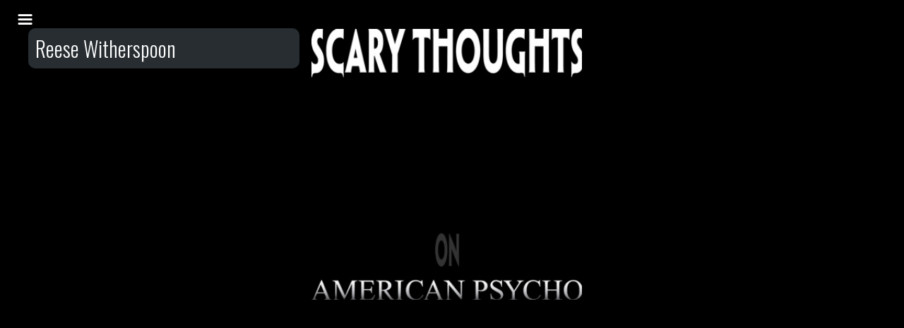

--- FILE ---
content_type: text/css
request_url: http://scarythoughts.org/wp-content/themes/gallerydark/style.css?ver=6.8.3
body_size: 9077
content:
/*
Theme Name: RichWP Dark Gallery Theme
Theme URI: http://richwp.com/themes/gallery-theme-dark/
Author: RichWP
Author URI: http://richwp.com
Description: Dark Gallery Theme live demo: http://richwp.com/themes/gallery-theme-dark/
Version: 1.0.0
Tags: gallery, custom-menu, post-formats, threaded-comments, translation-ready, full-width-template, theme-options, grid

License: GNU General Public License v2.0
License URI: http://www.gnu.org/licenses/gpl-2.0.html

Copyright 2013 by RichWP
Changelog:	V1.0.0 - 2013-03-26 Release of - RichWP Drak Gallery Theme
*/

@import url(http://fonts.googleapis.com/css?family=Oswald:300);
@import url(http://fonts.googleapis.com/css?family=Open+Sans);

/*! normalize.css v1.0.1 | MIT License | git.io/normalize */
article, aside, details, figcaption, figure, footer, header, hgroup, nav, section, summary {display: block;} audio, canvas, video {display: inline-block; *display: inline; *zoom: 1;} audio:not([controls]) {display: none; height: 0;} [hidden] {display: none;} html {font-size: 100%; /* 1 */ -webkit-text-size-adjust: 100%; /* 2 */ -ms-text-size-adjust: 100%; /* 2 */} html, button, input, select, textarea {font-family: sans-serif;} body {margin: 0;} a:focus {outline: thin dotted;} a:active, a:hover {outline: 0;} h1 {font-size: 2em; margin: 0.67em 0;} h2 {font-size: 1.5em; margin: 0.83em 0;} h3 {font-size: 1.17em; margin: 1em 0;} h4 {font-size: 1em; margin: 1.33em 0;} h5 {font-size: 0.83em; margin: 1.67em 0;} h6 {font-size: 0.75em; margin: 2.33em 0;} abbr[title] {border-bottom: 1px dotted;} b,strong {font-weight: bold;} blockquote {margin: 1em 0 1em 0;} dfn {font-style: italic;} mark {background: #ff0; color: #000;} p, pre { margin: 0 0 2em 0;} code, kbd, pre, samp { font-family: monospace, serif; _font-family: 'courier new', monospace; font-size: 1em;} pre {white-space: pre; white-space: pre-wrap; word-wrap: break-word;} q { quotes: none;} q:before, q:after { content: ''; content: none;} small { font-size: 80%;} sub, sup { font-size: 75%; line-height: 0; position: relative; vertical-align: baseline;} sup { top: -0.5em;} sub { bottom: -0.25em;} dl, menu, ol, ul { margin: 1em 0;} dd { margin: 0 0 0 40px;} menu, ol, ul { padding: 0 0 0 0px;} nav ul, nav ol { list-style: none; list-style-image: none;} img { border: 0; /* 1 */ -ms-interpolation-mode: bicubic; /* 2 */} svg:not(:root) { overflow: hidden;} figure {margin: 0;} form { margin: 0;} fieldset { border: 1px solid #c0c0c0; margin: 0 2px; padding: 0.35em 0.625em 0.75em;} legend { border: 0; /* 1 */ padding: 0; white-space: normal; /* 2 */ *margin-left: -7px; /* 3 */} button, input, select, textarea { font-size: 100%; /* 1 */ margin: 0; /* 2 */ vertical-align: baseline; /* 3 */ *vertical-align: middle; /* 3 */} button, input { line-height: normal;} button, html input[type="button"], /* 1 */ input[type="reset"], input[type="submit"] { -webkit-appearance: button; /* 2 */ cursor: pointer; /* 3 */ *overflow: visible;  /* 4 */} button[disabled], input[disabled] { cursor: default;} input[type="checkbox"], input[type="radio"] { box-sizing: border-box; /* 1 */ padding: 0; /* 2 */ *height: 13px; /* 3 */ *width: 13px; /* 3 */} input[type="search"] { -webkit-appearance: textfield; /* 1 */ -moz-box-sizing: content-box; -webkit-box-sizing: content-box; /* 2 */ box-sizing: content-box;} input[type="search"]::-webkit-search-cancel-button, input[type="search"]::-webkit-search-decoration { -webkit-appearance: none;} button::-moz-focus-inner, input::-moz-focus-inner { border: 0; padding: 0;} textarea { overflow: auto; /* 1 */ vertical-align: top; /* 2 */} table { border-collapse: collapse; border-spacing: 0;}

/* RichCSS Grid V1.0 | Copyright 2011, Felix Krusch |http://richwp.com | Free to use under the MIT license http://www.opensource.org/licenses/mit-license.php | Based on: Skeleton V1.1, Copyright 2011, Dave Gamache, www.getskeleton.com | Variable Grid System, http://www.spry-soft.com/grids/ | 960 Grid System, http://960.gs/ | Montreal, 2011-11-26 */
.container_16 {position: relative; width: 1200px;} .grid_1, .grid_2, .grid_3, .grid_4, .grid_5, .grid_6, .grid_7, .grid_8, .grid_9, .grid_10, .grid_11, .grid_12, .grid_13, .grid_14, .grid_15, .grid_16, .container_16 .grid_one-fifth{ float: left; display: inline; margin-left: 10px; margin-right: 10px;} .alpha { margin-left: 0; margin-right: 10px;} .omega { margin-right: 0; margin-left: 10px;} .container_16 .grid_1 {width:55px;} .container_16 .grid_2 {width:130px;} .container_16 .grid_3 {width:205px;} .container_16 .grid_4 {width:280px;} .container_16 .grid_5 {width:355px;} .container_16 .grid_6 {width:430px;} .container_16 .grid_7 {width:505px;} .container_16 .grid_8 {width:580px;} .container_16 .grid_9 {width:655px;} .container_16 .grid_10 {width:730px;} .container_16 .grid_11 {width:805px;} .container_16 .grid_12 {width:880px;} .container_16 .grid_13 {width:955px;} .container_16 .grid_14 {width:1030px;} .container_16 .grid_15 {width:1105px;} .container_16 .grid_16 {width:1180px;} .container_16 .grid_one-third{width: 390px;} .container_16 .grid_two-thirds{width: 620px;} .container_16 .grid_one-fifth{width: 220px;} .container_16 .offset_3{margin-left:225px;}

@media only screen and (min-width: 960px) and (max-width: 1199px) {
.container_16 { position: relative; width: 960px;}.container_16 .grid_1 {width: 40px;  } .container_16 .grid_2 {width: 100px;} .container_16 .grid_3 {width: 160px;} .container_16 .grid_4 {width: 220px;} .container_16 .grid_5 {width: 280px;} .container_16 .grid_6 {width: 340px;} .container_16 .grid_7 {width: 400px;} .container_16 .grid_8 {width: 460px;} .container_16 .grid_9 {width: 520px;} .container_16 .grid_10 {width:580px;} .container_16 .grid_11 {width: 640px;} .container_16 .grid_12 {width: 700px;} .container_16 .grid_13 {width: 760px;} .container_16 .grid_14 {width:820px;} .container_16 .grid_15 {width: 880px;} .container_16 .grid_16 {width: 940px;} .container_16 .grid_one-third{width: 300px;} .container_16 .grid_two-thirds{width: 620px;} .container_16 .offset_3{margin-left:180px;}
}

@media only screen and (min-width: 768px) and (max-width: 959px) {
.container_16{width: 768px;} .container_16 .grid_1 {width: 28px;}.container_16 .grid_2 {width: 76px;}.container_16 .grid_3 {width: 124px;} .container_16 .grid_4 {width: 172px;} .container_16 .grid_5 {width: 220px;} .container_16 .grid_6 {width: 268px;} .container_16 .grid_7 {width: 316px;} .container_16 .grid_8 {width: 364px;} .container_16 .grid_9 {width: 412px;} .container_16 .grid_10 {width: 460px;} .container_16 .grid_11 {width: 508px;} .container_16 .grid_12 {width: 556px;} .container_16 .grid_13 {width: 604px;} .container_16 .grid_14 {width: 652px;} .container_16 .grid_15 {width: 700px;} .container_16 .grid_16 {width: 748px;} .container_16 .grid_one-third	{width: 236px;} .container_16 .grid_two-thirds{width: 492px;} .container_16 .offset_3{margin-left:144px;}
}

@media only screen and (max-width: 767px) {.container_16  {width: 300px;}.grid_1, .grid_2, .grid_3, .grid_4, .grid_5, .grid_6, .grid_7, .grid_8, .grid_9, .grid_10, .grid_11, .grid_12, .grid_13, .grid_14, .grid_15, .grid_16{ margin:0;}.container_16 .grid_1, .container_16 .grid_2, .container_16 .grid_3, .container_16 .grid_4, .container_16 .grid_5, .container_16 .grid_6, .container_16 .grid_7, .container_16 .grid_8, .container_16 .grid_9, .container_16 .grid_10, .container_16 .grid_11, .container_16 .grid_12, .container_16 .grid_13, .container_16 .grid_14, .container_16 .grid_15, .container_16 .grid_16, .container_16 .grid_one-third, .container_16 .grid_two-thirds{width: 300px;} .container_16 .offset_3{margin-left:0;}
}

@media only screen and (min-width: 480px) and (max-width: 767px) {
.container_16  {width:420px;} .grid_1, .grid_2, .grid_3, .grid_4, .grid_5, .grid_6, .grid_7, .grid_8, .grid_9, .grid_10, .grid_11, .grid_12, .grid_13, .grid_14, .grid_15, .grid_16 { margin: 0;} .container_16 .grid_1, .container_16 .grid_2, .container_16 .grid_3, .container_16 .grid_4, .container_16 .grid_5, .container_16 .grid_6, .container_16 .grid_7, .container_16 .grid_8, .container_16 .grid_9, .container_16 .grid_10, .container_16 .grid_11, .container_16 .grid_12, .container_16 .grid_13, .container_16 .grid_14, .container_16 .grid_15, .container_16 .grid_16, .container_16 .grid_one-third, .container_16 .grid_two-thirds{width: 420px;} .container_16 .offset_3{margin-left:0;}
}


/* RichWP Specific */
body{height:100%; scrollbar-base-color:#000;}
.bg{ margin: 0px 0 0px 0; background: #000000; font-family: 'Open Sans',sans-serif; font-weight:100; font-size: 16px; color: #FFFFFF;}

/* Text elements */
a{text-decoration: none;}
a:hover{}	
p {margin-bottom: 15px;}
h1 { font-size: 40px;}
h2, h3#reply-title {font-size: 35px;}
h3 { font-size: 30px;}
h4, h5, h6 {font-size:20px;}
h1, h2, h3, h4, h5, h6{ font-family: 'Oswald', sans-serif; font-weight:400; color:#FFFFFF;  line-height: 1.25; margin: 35px 0 8px 0;}
h1 a, h2 a, h3 a, h4 a, h5 a, h6 a{ color:#FFFFFF;}
h1.entry-title {font-family: 'Oswald', sans-serif; color: #FFFFFF; font-size:48px;  font-weight:300; font-style:normal;}
h1.archive-title{font-size:30px; font-weight:300; padding: 5px 10px 10px 10px;}
h2.archive-title{font-size:25px; font-weight:300; margin-top:0;}
h1.entry-title a{color: #FFFFFF;}
h2.entry-title {color: #FFFFFF;}
code, hr, ins, pre { background:#1D1D1D;}	
code { color:#545454; margin: 30px; padding: 0 15px; display:block; border-left:3px solid #545454;}pre{color:#545454;}
hr {background:#E7E7E7;}
#entry-author-info { min-height:80px; background: #282d31; padding: 15px; margin: 60px 0 0 0; overflow: hidden; clear: both;}	
abbr,acronym { border-bottom: 1px dotted #E7E7E7; cursor: help;}
small, .entry-meta, .entry-utility, .comment-meta, #entry-author-info, #entry-author-info-archive, .logged-in-as, .navigation, #respond label, .wp-caption-text, .archive-meta, entry-preview {font-size: 90%; line-height:20px;}
ul {list-style: square; margin: 0 0 18px 1.5em;}
ol {list-style: decimal; margin: 0 0 18px 1.5em;}
ol ol {list-style:upper-alpha;}
ol ol ol {list-style:lower-roman;}
ol ol ol ol {list-style:lower-alpha;}
ul ul, ol ol, ul ol, ol ul {margin-bottom:0;}
dl {margin:0 0 0 0;}
dt {font-weight: bold;}
dd {margin-bottom: 18px;}
strong, b {font-weight: bold;}
cite, em, i {font-style: italic;}
big {font-size: 131.25%;}
blockquote{font-style: italic; font-size:130%;}
blockquote cite, blockquote em, blockquote i {font-style: italic;}
pre {margin-bottom: 18px; padding: 1.5em;}
ins { text-decoration: none;}
sup, sub {height: 0; line-height: 1; vertical-align: baseline; position: relative;}
sup {bottom: 1ex;}
sub {top: .5ex;}
pre {font-family: "Courier 10 Pitch", Courier, monospace;}
code {font-family: Monaco, Consolas, "Andale Mono", "DejaVu Sans Mono", monospace;}
input, textarea {color: #666; font-size: 14px; line-height:20px;}
hr {border:0; height: 1px; margin-bottom: 18px; clear:both;}
input[type="text"], textarea {padding: 0 0 0 3px;}
.screen-reader-text {position: absolute;left: -9000px;}
.advertising {min-width:100px;}


/* Container */
.containermargin { margin: 10px auto 0 auto;}

a.buy-link{padding:5px; background: #EE0000;}

/* Navigation */
#header {background: #000000; width: 100%;}
#masthead {padding: 15px 0 15px 0;}
#logo{margin: 15px 15px 5px;}
h1#sitetitle{font-family: 'Oswald', sans-serif; font-weight:400; margin:0; font-size: 30px; line-height: 38px; display: block; }
h3#sitedescription{font-size:18px; font-weight:400; margin:0; display: block; line-height:30px; }
#logo a, #logo a:hover{text-decoration: none;}
#menu{display:none;}
.menu-trigger{position:absolute; top:7px; left:15px; font-size:180%;}
a.menu-trigger{color:#FFFFFF; text-decoration:none;}
a:hover.menu-trigger{color:#505A61;text-decoration:none;}
#navigation { z-index:9999; width:45px; height:35px; top:0; position:fixed;}
nav#jPanelMenu-menu{width:250px; overflow-y:auto; overflow-x:hidden; background: #000000,}
#jPanelMenu-menu li.menu-item a{color: #FFFFFF; text-decoration:none; display:block; padding:0.55em 0.5em 0.45em 0.5em;}
#jPanelMenu-menu li.menu-item a:hover, #jPanelMenu-menu li.current-menu-item{background-color: #282d31; text-decoration:none;}
#jPanelMenu-menu ul {margin: 0 15px 50px;}
#jPanelMenu-menu ul li.menu-item{border-bottom: 1px dotted #282d31;}
#jPanelMenu-menu ul li li.menu-item {border-bottom:none;}
.navsearch{background:#000;}
.searchbox{width:82%; background: #282d31; color:#FFFFFF; font-size:14px; margin:20px 15px 10px; border: 1px solid #282d31; -moz-border-radius: 5px; -khtml-border-radius: 5px; -webkit-border-radius: 5px; border-radius: 5px; }
input[type="text"].searchbox{padding:5px 5px 3px 5px; line-height: 21px;}



/* Icons */
[class^="icon-"]:before, [class*=" icon-"]:before { font-family: 'richwp'; font-style: normal; font-weight: normal; speak: none; display: inline-block; text-decoration: inherit; width: 1em; margin-right: 0.2em; text-align: center; line-height: 1em; margin-left: 0.2em;}
.icon-gplus:before { content: '\2b'; } /* '+' */
.icon-pinterest:before { content: '\31'; } /* '1' */
.icon-linkedin:before { content: '\4c'; } /* 'L' */
.icon-rss:before { content: '\52'; } /* 'R' */
.icon-twitter:before { content: '\54'; } /* 'T' */
.icon-facebook:before { content: '\66'; } /* 'f' */
.icon-menu:before { content: '\2630'; } /* '☰' */
a.socialicons{color:#FFFFFF; line-height: 28px;}
a:hover.socialicons{text-decoration:none;}
#socialicons{ clear:both; width:100%; margin:0 15px 25px;}


/* Content */
#wrappper{width:100%;}
#contentcontainer {overflow-y:hidden;}
.boxes, .widget-container, .footerboxes {padding: 15px 15px 15px 15px; margin: 10px 0 0px 0; position:relative; }
#main {overflow: hidden; padding: 40px 0 0 0;}
.archive-meta p {margin-bottom:0;}
.entry-content ol li, .entry-content ul li {margin: 0 0 0 25px;}
.hentry {margin: 10px 0 10px 0;}
.single .hentry {margin: 0 0 36px 0;}
.entry-title a:link, .entry-title a:visited {text-decoration: none;}
.entry-content fieldset {border: 1px solid #E7E7E7;	margin: 0 0 24px 0;	padding: 70px;}
.entry-content fieldset legend {background: #1D1D1D; font-weight: bold;padding: 0 24px;}
.entry-content input {margin: 0 0 24px 0;}
.entry-content input.file, .entry-content input.button { margin-right: 24px;}
.entry-content select {	margin: 0 0 24px 0;}
.suboverview  img{float:left; margin: 0 15px 0 0;}
.suboverviewtitle{margin: 0 0 5px 0;}
.entry-content sup, .entry-content sub {font-size: 10px;}
.entry-content blockquote.left {float: left; margin-left: 0; 	width: 33%;}
.entry-content blockquote.right { float: right; margin-left: 0px; width: 33%;}
#infscr-loading{background: none; border:none; overflow:hidden; width:76px; height:76px; position: fixed;  z-index: 102;  top:50%;  left:50%;}
.page-link {font-weight:bold; margin:0 0 22px 0; word-spacing:0.5em;}
.page-link a:link,
.page-link a:visited {background: #f1f1f1; color:#444; font-weight:normal; padding:0.5em 0.75em; text-decoration:none;}
.home .sticky .page-link a {background: #D9E8F7;}
#entry-author-info #author-avatar, #entry-author-info-archive #author-avatar {float: left; margin: 0 -94px 0 0; height: 80px;}
#entry-author-info #author-description, #entry-author-info-archive #author-description {float: left; margin: 0 0 0 94px;}
#entry-author-info h2 {margin: 0 0 10px 0;}
#author-link{margin-top: 5px;}
.entry-utility{clear:both; padding-top:10px;}
.entry-utility h3 {padding-bottom:10px;}
.entry-relatedthumbs, .entry-utility h2, .nav-above{margin-bottom:10px;}
#nav-below {padding-top:5px;}
.entry-tags, .att-title, .slack{margin-bottom: 5px;}
.emm-paginate {} .emm-paginate .emm-page {} .emm-paginate .emm-prev, .emm-paginate .emm-next {}
.entry-content, .postlistexcerpt p {line-height:27px;}
.entry-content, .entry-summary {clear: both; padding: 25px 0 0 0;}
.navigationboxes{margin-top:10px;}
.meta-nav {color:#4b4b4c; font-size: 90%;}
.meta-nav a{text-decoration:none;}
.meta-nav a:hover{text-decoration:underline;}
.xoxo {margin:0 0 1px 1.5em;}
#contentcontainer input[type=text], #contentcontainer input[type=password], #contentcontainer input[type="email"]  {clear:both; padding:4px 4px 4px 4px; margin:0 0 30px 0; width:95%; color: #FFFFFF; background: #282d31; border: none;}
#content .gallery img{border: none;}

/* Front Page */



/* Postlist */
#postlistcontainer{margin-top:30px;}
.styledbutton, .more-link {float:right; padding: 5px 15px; margin: 35px 0px 0px 0px; line-height:23px;}
a.styledbutton, a.more-link{color:#FFFFFF; text-decoration:none; font-weight:normal;}
a:hover.styledbutton, a:hover.more-link{color:#FFFFFF; text-decoration:none;}
.loop-image a.more-link {margin-top:10px;}
article.postlistbox, article.portrait, .archiveheader,article.landscape, article.postlistboxwidget{width:32%;}
.postlistboxwidget .widget-container{margin:0;}
#postlistcontainer .boxes {padding:0; margin:0;}
.box, .archiveheader, .author-box{padding:0; margin:0 0 20px 0;}
.archiveheader, .author-box {border:0px solid transparent; -moz-border-radius: 10px; -khtml-border-radius: 10px; -webkit-border-radius: 10px; border-radius: 10px;}
.single-format-video #entry-author-info, .single-format-gallery #entry-author-info, .single-format-image #entry-author-info{margin-top:30px; margin-left:15px;}
.single-format-video #content .boxes, .single-format-gallery #content .boxes, .single-format-image #content .boxes{padding-right:0;}
.author-box {padding:15px;}
.author-box img{margin: 0 0 7px 0;}
.postlistbox .entry-title{margin: 5px 0 0 0;}
.postlistboximage p, .postlistboximage img.alignleft, .postlistboximage img.alignright, .postlistboximage img.aligncenter {margin-bottom:0px;}
.featured .overlay, .featured img, .featured:hover img, .featured:hover .overlay{border:1px solid #1D1D1D; -moz-border-radius: 10px; -khtml-border-radius: 10px; -webkit-border-radius: 10px; border-radius: 10px; }
.featured {overflow: hidden; position: relative; text-align: center; cursor: default;}
.featured .overlay, .featured img{border:1px solid #000; -moz-border-radius: 10px; -khtml-border-radius: 10px; -webkit-border-radius: 10px; border-radius: 10px; width:100%; height:100%; position: absolute; overflow: hidden; top: 0; left: 0;}
.featured img {display: block; position: relative;  -webkit-transition: all 0.7s ease-in-out; -moz-transition: all 0.7s ease-in-out; -o-transition: all 0.7s ease-in-out; -ms-transition: all 0.7s ease-in-out; transition: all 0.7s ease-in-out; height:auto;}
.featured .overlay, .featured .overlay .postlistdate {background-color: #282d31; -webkit-transition: all 0.5s linear; -moz-transition: all 0.5s linear; -o-transition: all 0.5s linear; -ms-transition: all 0.5s linear; transition: all 0.5s linear; -ms-filter: "progid: DXImageTransform.Microsoft.Alpha(Opacity=0)"; filter: alpha(opacity=0); opacity: 0; }
.featured:hover img {  -ms-filter: "progid: DXImageTransform.Microsoft.Alpha(Opacity=0)"; filter: alpha(opacity=0); opacity: 0;}
.featured:hover .overlay, .featured:hover .overlay .postlistdate {-ms-filter: "progid: DXImageTransform.Microsoft.Alpha(Opacity=100)"; filter: alpha(opacity=100); opacity: 1;}
.overlay h3 {margin:50px 15px 30px;}
.featured .styledbutton {float:none; margin: 10px auto;}
.postlistdate{position:absolute; bottom:10px; right:15px; font-size:80%; color:#7e8e99;}
.archive-meta{padding:5px 15px 15px; line-height:24px;}


/* Attachment pages */
.entry-content .attachment img {margin-bottom: 0;}
.attachment .entry-content .entry-caption {font-size: 140%; margin-top: 24px;}
.att-thumbs img{margin:1px;}

/* Images */
.alignleft, img.alignleft {display: inline; float: left; margin-right: 24px; margin-top: 4px;}
.alignright, img.alignright {display: inline; float: right; margin-left: 24px; margin-top: 4px;}
.aligncenter, img.aligncenter {clear: both; display: block; margin-left: auto; margin-right: auto;}
img.alignleft, img.alignright, img.aligncenter {margin-bottom: 12px;}
.wp-caption { background: #F3F3F3; color: #424242; margin-bottom: 12px; max-width: 96%; padding: 15px 10px 10px 10px; font-size: 12px; text-align: center; border: 1px solid #DDDDDD; -moz-border-radius: 3px; -khtml-border-radius: 3px; -webkit-border-radius: 3px; border-radius: 3px;}
.wp-caption img {display: block; margin: 0 auto; max-width: 98%;}
.wp-caption .wp-caption-text, .gallery-caption {font-size: 14px;}
.wp-caption .wp-caption-text {padding: 10px 0 5px 10px; position: relative;}
.wp-caption .wp-caption-text:before {color: #666; font-size: 14px;}
p.wp-caption-text{margin-bottom:0;}

/* Comments */
.commentlist li.comment { line-height: 20px; margin: 0 0 24px 0; padding: 0 0 0 56px; position: relative; border-bottom: 1px dotted #dbd9dc;}
.commentlist .children {list-style: none; margin: 0;}
.commentlist .children li {border: none; margin: 0;}
#comments .pingback {margin-bottom: 18px; padding-bottom: 18px;border-bottom: 1px solid #dbd9dc;}
#respond textarea, #contentcontainer textarea, textarea {width:95%; padding: 6px; color: #FFFFFF; background: #282d31; border: none;}
#comments .navigation {	padding: 0 0 18px 0;}
h2#comments-title, h2#reply-title {	margin-bottom: 15px;}
.commentlist {list-style: none; margin: 0;}
#comments .comment-body ul, #comments .comment-body ol {margin-bottom: 18px;}
#comments .comment-body p:last-child {margin-bottom: 6px;}
#comments .comment-body blockquote p:last-child {margin-bottom: 20px;}
.commentlist ol {list-style: decimal;}
.commentlist .avatar {position: absolute; top: 4px; left: 0;}
.comment-author cite {font-style: normal; font-weight: bold;}
.comment-author .says {font-style: italic;}
.comment-meta {margin: 0 0 18px 0;}
.comment-meta a:link, .comment-meta a:visited {text-decoration: none;}
.reply {font-size: 12px;padding: 0 0 20px 0;}
.nocomments { display: none;}
#comments .pingback {margin-bottom: 18px; padding-bottom: 18px; border-bottom: 1px solid #e7e7e7;}
.commentlist li.comment+li.pingback {margin-top: -6px;}
#comments .pingback p {color: #888;	font-size: 12px; display:block; margin: 0;}
#comments .pingback .url {font-style: italic; font-size: 13px;}
#respond {overflow: hidden;	position: relative;}
#respond p {margin: 0;}
#respond .comment-notes {margin-bottom: 1em;}
.children #respond {margin: 0 48px 0 0;}
h3#reply-title {margin: 0 0 15px 0;}
.comment-form-author {padding-top:15px;}
#comments-list #respond {margin: 0 0 18px 0;}
#comments-list ul #respond {margin: 0;}
#cancel-comment-reply-link, .logged-in-as {	padding-bottom:15px;}
#respond dd code {font-size: 11px;}
input[type="submit"]#submit, input[type="submit"]{color:#1D1D1D; width:auto; margin: 20px 0 24px; padding:9px 11px 7px; border:none; font-size:15px;}
#respond dl {margin: 0 0 10px;}
#respond dt { display: inline; font-weight: normal;}
#respond dd {display: inline;}
#cancel-comment-reply-link{font-size:14px; font-weight:normal; margin-left:25px;}

/* Pagination*/
.paginate a {font-size:110%; background:#1D1D1D; border:1px solid #D6D6D6; color:#FFFFFF; margin-right:8px; padding:7px 10px 5px 10px; text-align:center; text-decoration:none;}
.paginate a:hover, .paginate a:active, .paginate .current {font-size:110%; background:#1D1D1D; border: 1px solid #D6D6D6; margin-right:8px; padding:7px 10px 5px 10px; text-align:center; text-decoration:none;}
.paginate .gap {color:#4b4b4c; margin-right:8px;}

/* Widgets */
#sidebar{margin-top:20px;}
.widget-container{background:#282d31;}
.widget-area { font-family: 'Open Sans',sans-serif; font-size: 15px; line-height: 22px; color: #FFFFFF;}
.widget-area ul li, .frontpage-widget-area ul li {margin-bottom:8px;}
.widget-area a,  .frontpage-widget-area a{color: #a5a4a7; text-decoration: none;}
.widget-title, .widget-title a, .widget-title-bottom, .widget-title-bottom a {max-width: 100%; font-size: 20px; color: #FFFFFF; margin: 0px 0 8px 0;	line-height:26px;}
.widget_rss .widget-title img {height: 14px; width: 14px;}
#wp-calendar tbody td, #wp-calendar thead tr, #wp-calendar .pad {padding: 3px 0 2px; border:1px solid #FFFFFF; text-align: center;}
#next, #prev {border:1px solid #FFFFFF; padding: 0 3px 0 3px;}
.widget-area ul,  .widget-area ul ul,  ul.postlistboxwidget, .frontpage-widget-area ul, .frontpage-widget-area ul ul {list-style: none; margin-left: 0; }
.widget-area ul ul ul,  .frontpage-widget-area ul ul ul{list-style: none; margin-left: 1.3em;}
.widget_search #s {width: 60%;}
.widget_search label {font-size: 14px; font-weight: bold; display: block;}
#wp_tag_cloud div {line-height: 1.6em;}
#wp-calendar {width:100%;}
#wp-calendar caption {font-weight: bold; text-align: left; padding-bottom: 4px;}
#wp-calendar tfoot #next {text-align: right;}
.widget-title a.rsswidget, .widget-title a.rsswidget:hover, .widget-title-bottom a.rsswidget, .widget-title-bottom a.rsswidget:hover{background:none;}
ul.postlistboxwidget{margin:0;}
.postlistboxwidget .widget-container{background-color: transparent;  padding:0; border:none;}
#sidebar input[type=text], #sidebar input[type=password], #sidebar input[type="email"]  {clear:both; padding:4px; margin:5px 0 10px 0; width:95%; color: #FFFFFF; background: #1D1D1D; border: 1px solid  #dbd9dc;}
#sidebar input[type="submit"]{margin:0 0 5px 0;}
#sidebar form p {margin:10px 0 0 0;}





/* Responsive Goodness */

/* Touch */
.touch .featured{text-align:left; overflow:auto;}
.touch .featured .overlay, .touch .featured .overlay .postlistdate {position:relative; background-color: transparent; -ms-filter: "progid: DXImageTransform.Microsoft.Alpha(Opacity=100)"; filter: alpha(opacity=100); opacity: 1; height:auto;}
.touch .overlay h3{margin:10px 0 3px;}
.touch .featured:hover img {-webkit-transform: scale(1); -moz-transform: scale(1); -o-transform: scale(1); -ms-transform: scale(1); transform: scale(1); -ms-filter: "progid: DXImageTransform.Microsoft.Alpha(Opacity=100)"; filter: alpha(opacity=100); opacity: 1;}
.touch .styledbutton {display:none;}
.touch .postlistdate{position:relative; font-size:70%; bottom: 0; right:0; margin-bottom:5px;}

#access, .entry-meta, .entry-utility, .widget_search label, .navigation, .widget-area {-webkit-text-size-adjust: 100%;}
#site-description {-webkit-text-size-adjust: none;}
img, object, embed {height: auto; max-width: 100%;} img{ -ms-interpolation-mode: bicubic;} .notonscreen, .notonscreenblock{display:none;}

@media only screen and (min-width: 960px) and (max-width: 1199px) {
.postlistbox .boxes, .archiveheader{padding:0; margin:0 0 15px 0;}
.overlay h3 {margin:40px 15px 25px; font-size:25px;}
}

@media only screen and (min-width: 768px) and (max-width: 959px) {
#logo{max-width:450px;} .headerright{max-width:280px;} .noton768, .postformatlabel {display:none;} 
h1.archive-title{font-size:17px; line-height:23px;}
.postlistbox .boxes, .archiveheader{padding:0; margin:0 0 10px 0;}
.more-link, .morelink, .styledbutton{padding: 4px 7px; font-size:80%;}
.overlay h3 {margin:25px 10px 15px; font-size:20px;}
.postlistdate{bottom:5px; right:5px; font-size:70%;}
}

@media only screen and (max-width: 767px) {
.bg{font-size:90%;}
#postlistcontainer{width:300px; margin-left:auto; margin-right:auto;}
article.landscape, article.portrait, article.postlistbox, .searchheader, .archiveheader, div.postlistboxwidget{width:300px;}
article.postlistboxwidget{margin-bottom: 40px;}
h1.entry-title, #contentcontainer h1{font-size:30px; line-height:36px;}
h3.entry-title{font-size:20px; line-height:32px;}
.entry-content, .postlistexcerpt p {line-height:23px;}
.entry-content, .entry-summary{padding-top:15px;}
.notonmobile, .postformatlabel, .more-link {display:none;} .notonscreen{display:inline;} .notonscreenblock{display:block;} img{max-width: 100%;} #logo img{max-width: 285px;}	
.postlistbox .entry-content {clear:none; padding-top:0px;}
#footer-info{padding:10px 0;}
#footer-info, .footernav{text-align:center; width:100%}
.footernav ul li {padding:0 10px;}
#copyright{width:100%;}
.footernav ul{margin-bottom:15px;border-left: none;  line-height: 26px; margin: 10px 0;}
.featured{text-align:left; overflow:hidden;}
.featured .overlay, .featured .overlay .postlistdate{position:relative; background-color: transparent; -ms-filter: "progid: DXImageTransform.Microsoft.Alpha(Opacity=100)"; filter: alpha(opacity=100); opacity: 1; height:auto;}
.overlay h3{margin:10px 0 3px;}
.featured:hover img {-webkit-transform: scale(1); -moz-transform: scale(1); -o-transform: scale(1); -ms-transform: scale(1); transform: scale(1); -ms-filter: "progid: DXImageTransform.Microsoft.Alpha(Opacity=100)"; filter: alpha(opacity=100); opacity: 1;}
.postlistdate{position:relative; font-size:100%; bottom: 0; right:0; margin-bottom:30px;}
}

@media only screen and (min-width: 480px) and (max-width: 767px) {
article.landscape, article.portrait, article.postlistbox, #postlistcontainer, .searchheader, .archiveheader, div.postlistboxwidget{width:420px;}
img{max-width: 100%;} #logo img{max-width: 405px;} .headerright, .sf-menu li {width: 420px;} .searchbox{width:410px;}
.postlist-gallery-thumb img{width:119px; margin:10px 10px 0 0;}
}

/* Misc */
.entry-meta, .entry-utility{color: #FFFFFF;}
.entry-meta{padding-top:6px;}
.next-previous_nav{position:fixed; display:none; bottom:200px; width: 32px;}
.next-previous_posts_nav{position:fixed; display:none; bottom:50px; width: 32px;}
.next-previous_nav_previous{left:0px;}
.next-previous_nav_next {right:0px;}
.nav-previous{width:auto; height:64px; background:url(img/next-previous.png) no-repeat scroll left center transparent; background-position: 0px -74px; float:left;}
.nav-next{width:auto; height:64px; background:url(img/next-previous.png) no-repeat scroll right center transparent; background-position: 0px 0px; text-align:right; float:right;}
.nav-previous a, .nav-next a{display:block; width:32px; height:64px; text-decoration:none;}
.nav-previous a span, .nav-next a span{margin-top:13px; padding:10px; display:none; min-width:140px; background-color:#505A61; border:1px solid #dfdde0;}
.nav-previous a:hover span, .nav-next a:hover span{display:block; color:#FFFFFF; font-size:90%; line-height:18px; text-decoration:none; text-align:center;}
.nav-next a span{float:right;}
.relatedpost{margin-top: 15px;}
.relatedpost img{float:left; margin-right:20px;}
h4.relatedposth3{font-size:24px; line-height:30px; margin:8px 0;}
.relatedpostsbox{margin-top:40px; margin-bottom:40px;}
h1.entry-title, h2.related-title, h2.entry-title{margin:0px;}
.box-quote .entry-content, .box-chat .entry-content, .box-status .entry-content, .box-link .entry-content, .box-aside .entry-content{padding-top:0px;}
.searchheader, .archiveheader{background: #282d31;}
#content dl.gallery-item{width:auto; margin: 0 15px 10px 0;}



